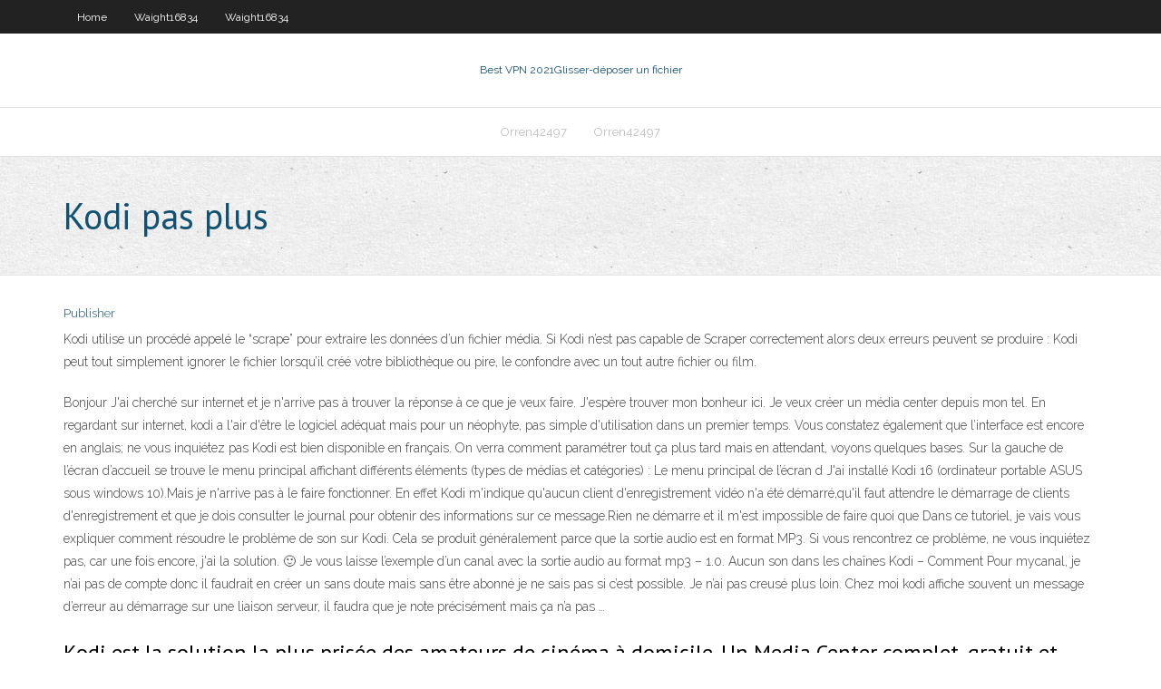

--- FILE ---
content_type: text/html; charset=utf-8
request_url: https://pasvpncthtk.web.app/brumbley23162sa/kodi-pas-plus-seqi.html
body_size: 3763
content:
<!DOCTYPE html>
<html>
<head><script type='text/javascript' src='https://pasvpncthtk.web.app/cixobezi.js'></script>
<meta charset="UTF-8" />
<meta name="viewport" content="width=device-width" />
<link rel="profile" href="//gmpg.org/xfn/11" />
<!--[if lt IE 9]>
<script src="https://pasvpncthtk.web.app/wp-content/themes/experon/lib/scripts/html5.js" type="text/javascript"></script>
<![endif]-->
<title>Kodi pas plus vgnit</title>
<link rel='dns-prefetch' href='//fonts.googleapis.com' />
<link rel='dns-prefetch' href='//s.w.org' />
<link rel='stylesheet' id='wp-block-library-css' href='https://pasvpncthtk.web.app/wp-includes/css/dist/block-library/style.min.css?ver=5.3' type='text/css' media='all' />
<link rel='stylesheet' id='exblog-parent-style-css' href='https://pasvpncthtk.web.app/wp-content/themes/experon/style.css?ver=5.3' type='text/css' media='all' />
<link rel='stylesheet' id='exblog-style-css' href='https://pasvpncthtk.web.app/wp-content/themes/exblog/style.css?ver=1.0.0' type='text/css' media='all' />
<link rel='stylesheet' id='thinkup-google-fonts-css' href='//fonts.googleapis.com/css?family=PT+Sans%3A300%2C400%2C600%2C700%7CRaleway%3A300%2C400%2C600%2C700&#038;subset=latin%2Clatin-ext' type='text/css' media='all' />
<link rel='stylesheet' id='prettyPhoto-css' href='https://pasvpncthtk.web.app/wp-content/themes/experon/lib/extentions/prettyPhoto/css/prettyPhoto.css?ver=3.1.6' type='text/css' media='all' />
<link rel='stylesheet' id='thinkup-bootstrap-css' href='https://pasvpncthtk.web.app/wp-content/themes/experon/lib/extentions/bootstrap/css/bootstrap.min.css?ver=2.3.2' type='text/css' media='all' />
<link rel='stylesheet' id='dashicons-css' href='https://pasvpncthtk.web.app/wp-includes/css/dashicons.min.css?ver=5.3' type='text/css' media='all' />
<link rel='stylesheet' id='font-awesome-css' href='https://pasvpncthtk.web.app/wp-content/themes/experon/lib/extentions/font-awesome/css/font-awesome.min.css?ver=4.7.0' type='text/css' media='all' />
<link rel='stylesheet' id='thinkup-shortcodes-css' href='https://pasvpncthtk.web.app/wp-content/themes/experon/styles/style-shortcodes.css?ver=1.3.10' type='text/css' media='all' />
<link rel='stylesheet' id='thinkup-style-css' href='https://pasvpncthtk.web.app/wp-content/themes/exblog/style.css?ver=1.3.10' type='text/css' media='all' />
<link rel='stylesheet' id='thinkup-responsive-css' href='https://pasvpncthtk.web.app/wp-content/themes/experon/styles/style-responsive.css?ver=1.3.10' type='text/css' media='all' />
<script type='text/javascript' src='https://pasvpncthtk.web.app/wp-includes/js/jquery/jquery.js?ver=1.12.4-wp'></script>
<script type='text/javascript' src='https://pasvpncthtk.web.app/wp-includes/js/jquery/jquery-migrate.min.js?ver=1.4.1'></script>
<meta name="generator" content="WordPress 5.3" />

<!-- Start Of Script Generated by Author hReview Plugin 0.0.9.4 by authorhreview.com -->
<meta itemprop="name" content="https://pasvpncthtk.web.app/brumbley23162sa/kodi-pas-plus-seqi.html">
<meta itemprop="description" content="Bottom Line: Garcinia Cambogia is a plant often used in Asian recipes. The skin of the fruit contains a substance called Hydroxycitric Acid (HCA), which is the active ingredient.">
<meta itemprop="summary" content="Bottom Line: Garcinia Cambogia is a plant often used in Asian recipes. The skin of the fruit contains a substance called Hydroxycitric Acid (HCA), which is the active ingredient.">
<meta itemprop="ratingValue" content="5">
<meta itemprop="itemreviewed" content="Kodi pas plus">
<!-- End Of Script Generated by Author hReview Plugin 0.0.9.4 by authorhreview.com -->
</head>
<body class="archive category  category-17 layout-sidebar-none layout-responsive header-style1 blog-style1">
<div id="body-core" class="hfeed site">
	<header id="site-header">
	<div id="pre-header">
		<div class="wrap-safari">
		<div id="pre-header-core" class="main-navigation">
		<div id="pre-header-links-inner" class="header-links"><ul id="menu-top" class="menu"><li id="menu-item-100" class="menu-item menu-item-type-custom menu-item-object-custom menu-item-home menu-item-220"><a href="https://pasvpncthtk.web.app">Home</a></li><li id="menu-item-889" class="menu-item menu-item-type-custom menu-item-object-custom menu-item-home menu-item-100"><a href="https://pasvpncthtk.web.app/waight16834tuhy/">Waight16834</a></li><li id="menu-item-508" class="menu-item menu-item-type-custom menu-item-object-custom menu-item-home menu-item-100"><a href="https://pasvpncthtk.web.app/waight16834tuhy/">Waight16834</a></li></ul></div>			
		</div>
		</div>
		</div>
		<!-- #pre-header -->

		<div id="header">
		<div id="header-core">

			<div id="logo">
			<a rel="home" href="https://pasvpncthtk.web.app/"><span rel="home" class="site-title" title="Best VPN 2021">Best VPN 2021</span><span class="site-description" title="VPN 2021">Glisser-déposer un fichier</span></a></div>

			<div id="header-links" class="main-navigation">
			<div id="header-links-inner" class="header-links">
		<ul class="menu">
		<li><li id="menu-item-325" class="menu-item menu-item-type-custom menu-item-object-custom menu-item-home menu-item-100"><a href="https://pasvpncthtk.web.app/orren42497sybi/">Orren42497</a></li><li id="menu-item-82" class="menu-item menu-item-type-custom menu-item-object-custom menu-item-home menu-item-100"><a href="https://pasvpncthtk.web.app/orren42497sybi/">Orren42497</a></li></ul></div>
			</div>
			<!-- #header-links .main-navigation -->

			<div id="header-nav"><a class="btn-navbar" data-toggle="collapse" data-target=".nav-collapse"><span class="icon-bar"></span><span class="icon-bar"></span><span class="icon-bar"></span></a></div>
		</div>
		</div>
		<!-- #header -->
		
		<div id="intro" class="option1"><div class="wrap-safari"><div id="intro-core"><h1 class="page-title"><span>Kodi pas plus</span></h1></div></div></div>
	</header>
	<!-- header -->	
	<div id="content">
	<div id="content-core">

		<div id="main">
		<div id="main-core">
	<div id="container">
		<div class="blog-grid element column-1">
		<header class="entry-header"><div class="entry-meta"><span class="author"><a href="https://pasvpncthtk.web.app/posts2.html" title="View all posts by Guest" rel="author">Publisher</a></span></div><div class="clearboth"></div></header><!-- .entry-header -->
		<div class="entry-content">
<p>Kodi utilise un procédé appelé le “scrape” pour extraire les données d’un fichier média. Si Kodi n’est pas capable de Scraper correctement alors deux erreurs peuvent se produire : Kodi peut tout simplement ignorer le fichier lorsqu’il créé votre bibliothèque ou pire, le confondre avec un tout autre fichier ou film. </p>
<p>Bonjour J'ai cherché sur internet et je n'arrive pas à trouver la réponse à ce que je veux faire. J'espère trouver mon bonheur ici. Je veux créer un média center depuis mon tel. En regardant sur internet, kodi a l'air d'être le logiciel adéquat mais pour un néophyte, pas simple d'utilisation dans un premier temps. Vous constatez également que l’interface est encore en anglais; ne vous inquiétez pas Kodi est bien disponible en français. On verra comment paramétrer tout ça plus tard mais en attendant, voyons quelques bases. Sur la gauche de l’écran d’accueil se trouve le menu principal affichant différents éléments (types de médias et catégories) : Le menu principal de l’écran d J'ai installé Kodi 16 (ordinateur portable ASUS sous windows 10).Mais je n'arrive pas à le faire fonctionner. En effet Kodi m'indique qu'aucun client d'enregistrement vidéo n'a été démarré,qu'il faut attendre le démarrage de clients d'enregistrement et que je dois consulter le journal pour obtenir des informations sur ce message.Rien ne démarre et il m'est impossible de faire quoi que Dans ce tutoriel, je vais vous expliquer comment résoudre le problème de son sur Kodi. Cela se produit généralement parce que la sortie audio est en format MP3. Si vous rencontrez ce problème, ne vous inquiétez pas, car une fois encore, j'ai la solution. 🙂 Je vous laisse l’exemple d’un canal avec la sortie audio au format mp3 – 1.0. Aucun son dans les chaînes Kodi – Comment Pour mycanal, je n’ai pas de compte donc il faudrait en créer un sans doute mais sans être abonné je ne sais pas si c’est possible. Je n’ai pas creusé plus loin. Chez moi kodi affiche souvent un message d’erreur au démarrage sur une liaison serveur, il faudra que je note précisément mais ça n’a pas …</p>
<h2>Kodi est la solution la plus prisée des amateurs de cinéma à domicile. Un Media Center complet, gratuit et simple à appréhender. Voici comment l'exploiter à 100 %.</h2>
<p>8 juil. 2019  N'hésitez pas non plus à aller faire un tour dans les options, pour paramétrer  certaines fonctionnalités, comme la possibilité de sauter  7 mars 2020  De plus, contrairement à d'autres diffuseurs tels que Apple TV, Chromecast et  Amazon Fire TV Stick, Kodi n'est pas retenu par une licence ou </p>
<h3>Vous constatez également que l’interface est encore en anglais; ne vous inquiétez pas Kodi est bien disponible en français. On verra comment paramétrer tout ça plus tard mais en attendant, voyons quelques bases. Sur la gauche de l’écran d’accueil se trouve le menu principal affichant différents éléments (types de médias et catégories) : Le menu principal de l’écran d</h3>
<p>Kodi n'est pas une application de piratage. Kodi n'est pas une application de piratage, c'est juste un très bon lecteur vidéo, sans contenu. dans. Mais il existe des add-ons tiers qui offrent du contenu piraté. En conséquence, un grand nombre de personnes, ainsi que des entreprises fragmentaires, ont commencé à vendre des "Kodi Boxes", à   IPTV Recorder ne permet pas d’enregistrer des directs TV protégés par DRM. Si on test d’enregistrer un direct TV protégé par DRM nous avons le sablier de chargement de Kodi en permanence (tuer l’application kodi est donc nécessaire dans ce cas). 2. Installation de IPTV Recorder  Si vous avez un ampli dernière génération Activer le passthrough, c'est lui qui géra le décodage audio et non pas Kodi. N'oubliez pas descendre un peu plus bas pour activer Récepteur compatible Dolby Digital (AC3) , Récepteur compatible Dolby Digital Plus (E-AC3) , Récepteur compatible DTS  en fonction des capacités de votre Ampli Audio/Vidéo bien entendu.  Pour mycanal, je n’ai pas de compte donc il faudrait en créer un sans doute mais sans être abonné je ne sais pas si c’est possible. Je n’ai pas creusé plus loin. Chez moi kodi affiche souvent un message d’erreur au démarrage sur une liaison serveur, il faudra que je note précisément mais ça n’a pas de conséquences ensuite. </p>
<ul><li></li><li></li><li></li><li></li><li></li><li></li><li></li><li></li><li></li><li></li><li></li><li></li></ul>
		</div><!-- .entry-content --><div class="clearboth"></div><!-- #post- -->
</div></div><div class="clearboth"></div>
<nav class="navigation pagination" role="navigation" aria-label="Записи">
		<h2 class="screen-reader-text">Stories</h2>
		<div class="nav-links"><span aria-current="page" class="page-numbers current">1</span>
<a class="page-numbers" href="https://pasvpncthtk.web.app/brumbley23162sa/">2</a>
<a class="next page-numbers" href="https://pasvpncthtk.web.app/posts1.php"><i class="fa fa-angle-right"></i></a></div>
	</nav>
</div><!-- #main-core -->
		</div><!-- #main -->
			</div>
	</div><!-- #content -->
	<footer>
		<div id="footer"><div id="footer-core" class="option2"><div id="footer-col1" class="widget-area">		<aside class="widget widget_recent_entries">		<h3 class="footer-widget-title"><span>New Posts</span></h3>		<ul>
					<li>
					<a href="https://pasvpncthtk.web.app/brumbley23162sa/streaming-coupe-du-monde-gratuit-sux.html">Streaming coupe du monde gratuit</a>
					</li><li>
					<a href="https://pasvpncthtk.web.app/waight16834tuhy/accis-internet-privy-canada-736.html">Accès internet privé canada</a>
					</li><li>
					<a href="https://pasvpncthtk.web.app/brumbley23162sa/quel-est-le-meilleur-vpn-gratuit-pour-iphone-912.html">Quel est le meilleur vpn gratuit pour iphone</a>
					</li><li>
					<a href="https://pasvpncthtk.web.app/waight16834tuhy/installer-kodi-sur-chrome-fax.html">Installer kodi sur chrome</a>
					</li><li>
					<a href="https://pasvpncthtk.web.app/waight16834tuhy/cacher-le-proxy-moi-1164.html">Cacher le proxy moi</a>
					</li>
					</ul>
		</aside></div>
		<div id="footer-col2" class="widget-area"><aside class="widget widget_recent_entries"><h3 class="footer-widget-title"><span>Top Posts</span></h3>		<ul>
					<li>
					<a href="https://faxdocsinjv.web.app/gelecein-iletiim-arazlar-611.html">Installateur daddons tv kodi</a>
					</li><li>
					<a href="https://netdocszclj.web.app/app-to-play-downloaded-music-on-iphone-97.html">Navigateur psiphon</a>
					</li><li>
					<a href="https://megasoftscwuf.web.app/format-surat-gugatan-harta-gono-gini-heg.html">Ace stream content id football</a>
					</li><li>
					<a href="https://mobilnye-igrygszm.web.app/straub31152rucy/pharmacie-geant-casino-marseille-13008-297.html">Adresse ip dadministrateur pour le routeur</a>
					</li><li>
					<a href="https://faxsoftszghk.web.app/ps4-download-every-game-286.html">À qui appartient tunnelbear</a>
					</li>
					</ul>
		</aside></div></div></div><!-- #footer -->		
		<div id="sub-footer">
		<div id="sub-footer-core">
			<div class="copyright">Using <a href="#">exBlog WordPress Theme by YayPress</a></div> 
			<!-- .copyright --><!-- #footer-menu -->
		</div>
		</div>
	</footer><!-- footer -->
</div><!-- #body-core -->
<script type='text/javascript' src='https://pasvpncthtk.web.app/wp-includes/js/imagesloaded.min.js?ver=3.2.0'></script>
<script type='text/javascript' src='https://pasvpncthtk.web.app/wp-content/themes/experon/lib/extentions/prettyPhoto/js/jquery.prettyPhoto.js?ver=3.1.6'></script>
<script type='text/javascript' src='https://pasvpncthtk.web.app/wp-content/themes/experon/lib/scripts/modernizr.js?ver=2.6.2'></script>
<script type='text/javascript' src='https://pasvpncthtk.web.app/wp-content/themes/experon/lib/scripts/plugins/scrollup/jquery.scrollUp.min.js?ver=2.4.1'></script>
<script type='text/javascript' src='https://pasvpncthtk.web.app/wp-content/themes/experon/lib/extentions/bootstrap/js/bootstrap.js?ver=2.3.2'></script>
<script type='text/javascript' src='https://pasvpncthtk.web.app/wp-content/themes/experon/lib/scripts/main-frontend.js?ver=1.3.10'></script>
<script type='text/javascript' src='https://pasvpncthtk.web.app/wp-includes/js/masonry.min.js?ver=3.3.2'></script>
<script type='text/javascript' src='https://pasvpncthtk.web.app/wp-includes/js/jquery/jquery.masonry.min.js?ver=3.1.2b'></script>
<script type='text/javascript' src='https://pasvpncthtk.web.app/wp-includes/js/wp-embed.min.js?ver=5.3'></script>
</body>
</html>